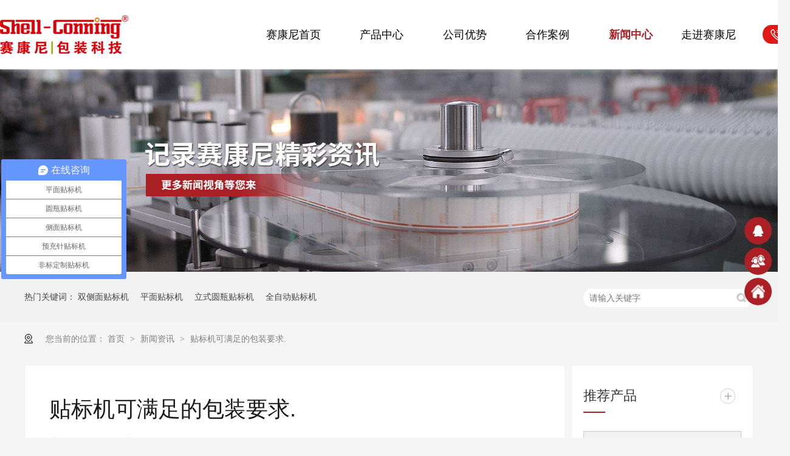

--- FILE ---
content_type: text/html
request_url: http://www.shellconning.com/articles/tbjkmz5145.html
body_size: 6176
content:
<!DOCTYPE html><html lang="zh"><head data-base="/">
<meta http-equiv="Cache-Control" content="no-transform">
<meta http-equiv="Cache-Control" content="no-siteapp"> 
  <meta charset="UTF-8"> 
  <meta http-equiv="X-UA-Compatible" content="IE=edge"> 
  <meta name="renderer" content="webkit"> 
  <meta http-equiv="pragma" content="no-cache">
 <meta http-equiv="cache-control" content="no-cache,must-revalidate">
 <meta http-equiv="expires" content="Wed, 26 Feb 1997 08:21:57 GMT">
 <meta http-equiv="expires" content="0">
 <meta name="applicable-device" content="pc">
<title>贴标机可满足的包装要求.-圆瓶立式贴标机-双侧面贴标机-平面贴标机-圆瓶贴标机定制-广州赛康尼</title>
<meta name="keywords" content="贴标机价格多少,侧面贴标机价格,卧式贴标机型号规格">
<meta name="description" content="标签为消费者提供了产品信息和特征的描述，也是消费者直观理解产品成分和特征的有效途径，随着制药市场需求的增长，贴标机行业还将出现新的发展机会。根据行业，经过多次淘"><meta name="mobile-agent" content="format=html5;url=http://m.shellconning.com/articles/tbjkmz5145.html"><meta name="mobile-agent" content="format=xhtml;url=http://m.shellconning.com/articles/tbjkmz5145.html">
<link rel="alternate" media="only screen and (max-width:640px)" href="http://m.shellconning.com/articles/tbjkmz5145.html">
<script src="http://www.shellconning.com/js/uaredirect.js" type="text/javascript"></script>
<script type="text/javascript">uaredirect("http://m.shellconning.com/articles/tbjkmz5145.html");</script>
<link rel="canonical" href="http://www.shellconning.com/articles/tbjkmz5145.html"> 
  <link href="http://www.shellconning.com/css/reset.css?1593587559590" rel="stylesheet"> 
  <script src="http://www.shellconning.com/js/nsw.pc.min.js"></script> 
  <link href="http://www.shellconning.com/617a4b39e4b0a75f342a7879.css" rel="stylesheet">
  <script>
var _hmt = _hmt || [];
(function() {
  var hm = document.createElement("script");
  hm.src="https://hm.baidu.com/hm.js?32d016cedfff578d9f9d6b105910943c";
  var s = document.getElementsByTagName("script")[0]; 
  s.parentNode.insertBefore(hm, s);
})();
</script>
 </head> 
 <body class="body-color-p102"> 
  <div class="hea"> 
 <div class="header"> 
  <div class="logo wow bounceIn animated"><a href="http://www.shellconning.com/" title=""><img alt="广州市赛康尼机械设备有限公司" src="http://www.shellconning.com/resource/images/a2ec72f7fb5e41548e5d31d2435ddf8d_144.png" title="广州市赛康尼机械设备有限公司"></a></div> 
  <div class="menu"> 
   <ul> 
     
     <li class="cur"><a href="http://www.shellconning.com/" title="赛康尼首页">赛康尼首页</a></li> 
     
     <li><a href="http://www.shellconning.com/product_index.html" title="产品中心">产品中心</a></li> 
     
     <li><a href="http://www.shellconning.com/helps/hxys.html" title="公司优势">公司优势</a></li> 
     
     <li><a href="http://www.shellconning.com/article_khal.html" title="合作案例">合作案例</a></li> 
     
     <li><a href="http://www.shellconning.com/article_xwzx.html" title="新闻中心">新闻中心</a></li> 
     
     <li><a href="http://www.shellconning.com/helps/zjskn.html" title="走进赛康尼">走进赛康尼</a></li> 
     
   </ul> 
  </div> 
  <p><img src="http://www.shellconning.com/images/lx.png"><em>400-020-0789</em></p> 
 </div> 
  
</div> 
  <div> 
 <div class="ty-banner-1"> 
   
   <a href="http://www.shellconning.com/product_index.html" title="记录赛康尼精彩资讯，更多新闻视角等您来"> <img alt="记录赛康尼精彩资讯，更多新闻视角等您来" src="http://www.shellconning.com/resource/images/2ebf143cdcd14b9c88192365ca8f625f_6.jpg" title="记录赛康尼精彩资讯，更多新闻视角等您来"> </a> 
    
   
   
 </div> 
</div> 
  <div class="p1-search-1 b"> 
 <div class="blk-main"> 
  <div class="blk-md blk"> 
   <div class="p1-search-1-inp fr"> 
    <input class="p1-search-1-inp1" id="key" placeholder="请输入关键字" type="text"> 
    <input class="p1-search-1-inp2" onclick="searchInfo();" type="button"> 
   </div> 
   <p> 热门关键词： 
     
     <a href="http://www.shellconning.com/product_cmtbxl.html" onclick="searchLink(this);" title="双侧面贴标机">双侧面贴标机</a> 
     
     
     <a href="http://www.shellconning.com/product_pmtbxl.html" onclick="searchLink(this);" title="平面贴标机">平面贴标机</a> 
     
     
     <a href="http://www.shellconning.com/product_yptbxl.html" onclick="searchLink(this);" title="立式圆瓶贴标机">立式圆瓶贴标机</a> 
     
     
     <a href="http://www.shellconning.com/product_yptbxl.html" onclick="searchLink(this);" title="全自动贴标机">全自动贴标机</a> 
     </p> 
  </div> 
 </div> 
  
 <!-- CSS --> 
  
</div> 
  <div class="blk-main"> 
   <div class="plc"> 
 <div class="p102-curmbs-1" navcrumbs=""> 
  <b>您当前的位置：</b> 
  <a href="http://www.shellconning.com/" title="首页"> 首页 </a> 
  <span> &gt; </span> 
   
   <i class=""> <a href="http://www.shellconning.com/article_xwzx.html" title="新闻资讯"> 新闻资讯 </a> <span> &gt; </span> </i> 
   
   <i class="p12-curblock"> <a href="http://www.shellconning.com/article_cjwt.html" title="常见问题"> 常见问题 </a> <span> &gt; </span> </i> 
   
   <i class=""> <a href="http://www.shellconning.com/articles/tbjkmz5145.html" title="贴标机可满足的包装要求."> 贴标机可满足的包装要求. </a>  </i> 
   
 </div> 
</div> 
 
   <div class="p102-info-blk fl"> 
    <div class="p102-info-blk-con"> 
 <h1 title="贴标机可满足的包装要求." class="p102-info-blk-title">
   贴标机可满足的包装要求. 
 </h1> 
 <div class="p102-info-blk-bool"> 
  <span>来源：</span> 
  <i>|</i> 
  <span>发布日期：2022-12-21</span> 
 </div> 
 <div class="p102-info-content endit-content">
   <p data-first-child="" data-pid="e3S76b64" style="margin-top:0px;margin-bottom:1.4em;color:#121212;font-family:-apple-system, BlinkMacSystemFont, &quot;font-size:medium;white-space:normal;background-color:#FFFFFF;">
    标签为消费者提供了产品信息和特征的描述，也是消费者直观理解产品成分和特征的有效途径，随着制药市场需求的增长，贴标机行业还将出现新的发展机会。
</p>
<p data-pid="XzYgrwV2" style="margin-top:1.4em;margin-bottom:1.4em;color:#121212;font-family:-apple-system, BlinkMacSystemFont, &quot;font-size:medium;white-space:normal;background-color:#FFFFFF;">
    根据行业，经过多次淘汰，只有全自动贴标机仍在包装市场上立于不败之地，<br> 顾名思义，自动贴标机是指贴标设备自动将标签粘贴到要贴标的对象上，
    <br> 自动贴标机用于贴标各种物品的上表面，不仅设备精良，
    <br> 而且张贴的产品非常个性化，可以激发消费者的购买欲望。
</p>
<p data-pid="qHblyYXl" style="margin-top:1.4em;margin-bottom:1.4em;color:#121212;font-family:-apple-system, BlinkMacSystemFont, &quot;font-size:medium;white-space:normal;background-color:#FFFFFF;">
    如今，贴标机已广泛应用于医药，日化，食品，饮料等行业，并具有很好的市场反应，<br> 随着包装行业中贴标设备的兴起，越来越多的人开始关注全自动贴标机，其功能也在不断完善。
</p>
<p data-pid="5QeI7lXc" style="margin-top:1.4em;margin-bottom:1.4em;color:#121212;font-family:-apple-system, BlinkMacSystemFont, &quot;font-size:medium;white-space:normal;background-color:#FFFFFF;">
    据悉，自动贴标机采用卷制方式完成贴标过程，本发明的不干胶贴标机清洁，不发霉，<br> 贴标后外观美观，牢固，生产效率高，该产品可以连接到圆瓶的单面，方形的单面，
    <br> 双面，三边，扁平瓶的单面和双面。
</p>
<p data-pid="5mazENqw" style="margin-top:1.4em;margin-bottom:1.4em;color:#121212;font-family:-apple-system, BlinkMacSystemFont, &quot;font-size:medium;white-space:normal;background-color:#FFFFFF;">
    它具有广泛的应用范围和很强的适应性，特殊的校正机制确保快速稳定的校正，准确；粘贴透明标签而不会起泡，粘贴自粘标签时不会起皱；适用于伺服电机，高速，高精度，高稳定性。
</p>
<p data-pid="Zmdxt-D0" style="margin-top:1.4em;margin-bottom:1.4em;color:#121212;font-family:-apple-system, BlinkMacSystemFont, &quot;font-size:medium;white-space:normal;background-color:#FFFFFF;">
    <br> 自动贴标机采用伺服电机，高速，高稳定性，高性能；高精度，透明的标签不会起泡，可以粘贴到各种容器的单面，双面和三个侧面，具有广泛的应用范围。
</p>
<p data-pid="AyzD5x7S" style="margin-top:1.4em;margin-bottom:0px;color:#121212;font-family:-apple-system, BlinkMacSystemFont, &quot;font-size:medium;white-space:normal;background-color:#FFFFFF;">
    通过不断的创新，自动贴标机可以帮助企业提高生产线效率和生产率，并降低人工成本，它可以解决机器连接数据库的问题，实现条形码控制，实现生产线自动化，实现企业的快速转型。
</p>
<p data-pid="AyzD5x7S" style="margin-top:1.4em;margin-bottom:0px;color:#121212;font-family:-apple-system, BlinkMacSystemFont, &quot;font-size:medium;white-space:normal;background-color:#FFFFFF;">
    <strong><span style="color:#E53333;">【赛康尼】专注贴标机行业 11 年，世界500强企业强势合作，ISO9001质量体系认证和CE认证，集生产、研发、销售和服务于一体，为医药、日化、食品、化工、电子、信息和烟草行业提供全方位的智能化贴标解决方案和定制服务,全国统一客服热线：400-020-0789</span></strong>
</p> 
 </div> 
 <div class="p102-info-key"> 
  <p>【本文标签】 
    
     
     <span><a href="http://www.shellconning.com/search.php?key=贴标机价格多少" title="贴标机价格多少"> 贴标机价格多少 </a></span> 
     
     <span><a href="http://www.shellconning.com/search.php?key=侧面贴标机价格" title="侧面贴标机价格"> 侧面贴标机价格 </a></span> 
     
     <span><a href="http://www.shellconning.com/search.php?key=卧式贴标机型号规格" title="卧式贴标机型号规格"> 卧式贴标机型号规格 </a></span> 
     
   </p> 
  <p>【责任编辑】<span></span></p> 
 </div> 
</div> 
<div class="p102-info-blk-paging"> 
 <dl class="clearafter"> 
  <dd class="items-prev fl"> 
   <span>上一篇：</span> 
   <a href="http://www.shellconning.com/articles/lsyptb2321.html" title="立式圆瓶贴标机的工作原理"> 立式圆瓶贴标机的工作原理 </a> 
  </dd> 
  <dd class="items-next fr"> 
   <span>下一篇：</span> 
   <a href="http://www.shellconning.com/articles/bgjtbj5688.html" title="不干胶贴标机的广泛运用。"> 不干胶贴标机的广泛运用。 </a> 
  </dd> 
 </dl> 
</div> 
 
   </div> 
   <div class="p102-info-fdh-2 fr"> 
    <div class="p102-pro-related"> 
 <h2 class="p102-pro-related-title"><span>推荐产品</span><a href="http://www.shellconning.com/product_index.html" title="产品中心">+</a></h2> 
 <div class="p102-pro-related-list"> 
   
   <dl> 
    <dt> 
     <a href="http://www.shellconning.com/products/s928fh.html" target="_blank" title="粉盒拐角封口智能贴标机"><img alt="粉盒拐角封口智能贴标机" src="http://www.shellconning.com/resource/images/0642cf3be19a4c81b82aba0a93d76f5d_32.jpg" title="粉盒拐角封口智能贴标机"><em><i></i></em></a> 
    </dt> 
    <dd> 
     <h4><a href="http://www.shellconning.com/products/s928fh.html" target="_blank" title="粉盒拐角封口智能贴标机">粉盒拐角封口智能贴标机</a></h4> 
    </dd> 
   </dl> 
   
   <dl> 
    <dt> 
     <a href="http://www.shellconning.com/products/s310ls.html" target="_blank" title="S310立式圆瓶智能贴标机"><img alt="S310立式圆瓶智能贴标机" src="http://www.shellconning.com/resource/images/cca5e135331042ba888e4f77498ed3e5_25.jpg" title="S310立式圆瓶智能贴标机"><em><i></i></em></a> 
    </dt> 
    <dd> 
     <h4><a href="http://www.shellconning.com/products/s310ls.html" target="_blank" title="S310立式圆瓶智能贴标机">S310立式圆瓶智能贴标机</a></h4> 
    </dd> 
   </dl> 
   
   <dl> 
    <dt> 
     <a href="http://www.shellconning.com/products/s828zh7034.html" target="_blank" title="S828纸盒对角封口智能贴标机"><img alt="S828纸盒对角封口智能贴标机" src="http://www.shellconning.com/resource/images/6fd06fad167649dd9c3dc03d3a839575_19.jpg" title="S828纸盒对角封口智能贴标机"><em><i></i></em></a> 
    </dt> 
    <dd> 
     <h4><a href="http://www.shellconning.com/products/s828zh7034.html" target="_blank" title="S828纸盒对角封口智能贴标机">S828纸盒对角封口智能贴标机</a></h4> 
    </dd> 
   </dl> 
   
 </div> 
</div> 
 
    <div class="p102-info-label"> 
 <h2 class="p102-pro-related-title"><span>热门搜索</span><a href="http://www.shellconning.com/article_cjwt.html" title="常见问题">+</a></h2> 
 <div class="p102-info-label-list clearafter"> 
   
   <a href="http://www.shellconning.com/product_cmtbxl.html" title="双侧面贴标机">双侧面贴标机 </a> 
   
   <a href="http://www.shellconning.com/product_pmtbxl.html" title="平面贴标机">平面贴标机 </a> 
   
   <a href="http://www.shellconning.com/product_yptbxl.html" title="立式圆瓶贴标机">立式圆瓶贴标机 </a> 
   
   <a href="http://www.shellconning.com/product_yptbxl.html" title="全自动贴标机">全自动贴标机 </a> 
   
 </div> 
</div> 
 
<div class="p102-info-label-more"> 
 <a href="http://www.shellconning.com/article_cjwt.html" title="返回列表">返回列表</a> 
</div> 
 
   </div> 
   <div class="clear"></div> 
   <div class="p102-info-related"> 
 <h3 class="p102-info-11-title">相关推荐</h3> 
 <div class="p102-info-related-list"> 
   
   <dl> 
    <dt> 
     <a href="http://www.shellconning.com/articles/ythdtb3047.html" target="_blank" title="一台好的贴标机设备需要具备哪些功能"><img alt="一台好的贴标机设备需要具备哪些功能" src="http://www.shellconning.com/resource/images/9948b2f9f42e4a13b201c9c53c858580_65.jpg" title="一台好的贴标机设备需要具备哪些功能"></a> 
    </dt> 
    <dd> 
     <h4><a href="http://www.shellconning.com/articles/ythdtb3047.html" target="_blank" title="一台好的贴标机设备需要具备哪些功能">一台好的贴标机设备需要具备哪些功能</a></h4> 
     <p> 一台好的贴标机需要具备哪些功能如今，许多制造商选择自动贴标机... <a href="http://www.shellconning.com/articles/ythdtb3047.html" target="_blank" title="一台好的贴标机设备需要具备哪些功能">【详情+】</a> </p> 
    </dd> 
   </dl> 
   
   <dl> 
    <dt> 
     <a href="http://www.shellconning.com/articles/rhxztb3242.html" target="_blank" title="如何选择贴标机."><img alt="如何选择贴标机." src="http://www.shellconning.com/resource/images/81d535b9e4a048518a859a7a393499a1_3.jpg" title="如何选择贴标机."></a> 
    </dt> 
    <dd> 
     <h4><a href="http://www.shellconning.com/articles/rhxztb3242.html" target="_blank" title="如何选择贴标机.">如何选择贴标机.</a></h4> 
     <p> 如何选择贴标机在目前这个市场，贴标机技术的发展及市场的需求导... <a href="http://www.shellconning.com/articles/rhxztb3242.html" target="_blank" title="如何选择贴标机.">【详情+】</a> </p> 
    </dd> 
   </dl> 
   
  <div class="clear"></div> 
 </div> 
</div> 
 
   <div class="p102-info-latest"> 
 <h3 class="p102-info-12-title">最新资讯</h3> 
 <ul class="clearafter"> 
   
   <li> 
     
     <h4><a href="http://www.shellconning.com/articles/ythdtb3047.html" target="_blank" title="一台好的贴标机设备需要具备哪些功能">一台好的贴标机设备需要具备哪些功能</a><em>2024.08.12</em></h4> 
     
     <h4><a href="http://www.shellconning.com/articles/rhxztb3242.html" target="_blank" title="如何选择贴标机.">如何选择贴标机.</a><em>2024.08.10</em></h4> 
     
     <h4><a href="http://www.shellconning.com/articles/rhdzzd1899.html" target="_blank" title="如何调整自动贴标机的精度差">如何调整自动贴标机的精度差</a><em>2024.08.08</em></h4> 
     
     <h4><a href="http://www.shellconning.com/articles/lsyptb5446.html" target="_blank" title="立式圆瓶贴标机的发展.">立式圆瓶贴标机的发展.</a><em>2024.08.06</em></h4> 
     </li> 
   
   <li class="last"> 
     
     <h4><a href="http://www.shellconning.com/articles/yptbjb1735.html" target="_blank" title="圆瓶贴标机标带偏差怎么办">圆瓶贴标机标带偏差怎么办</a><em>2024.08.04</em></h4> 
     
     <h4><a href="http://www.shellconning.com/articles/tbjdsy.html" target="_blank" title="贴标机的使用常识分享">贴标机的使用常识分享</a><em>2024.08.02</em></h4> 
     
     <h4><a href="http://www.shellconning.com/articles/zxpmtb4716.html" target="_blank" title="纸箱平面贴标机介绍事项.">纸箱平面贴标机介绍事项.</a><em>2024.07.31</em></h4> 
     
     <h4><a href="http://www.shellconning.com/articles/rhzqdx.html" target="_blank" title="如何正确的选择全自动平面贴标机">如何正确的选择全自动平面贴标机</a><em>2024.07.29</em></h4> 
     </li> 
   
 </ul> 
</div> 
 
  </div> 
  <div class="foot"> 
 <div class="footer"> 
   
   <div class="fnav fl"> 
    <h2 class="tit_d"><a href="http://www.shellconning.com/sitemap.html" title="底部导航">底部导航</a></h2> 
    <p> 
      
      <a href="http://www.shellconning.com/" title="赛康尼首页">赛康尼首页</a> 
      
      <a href="http://www.shellconning.com/product_ngtxl.html" title="拧杆贴标系列">拧杆贴标系列</a> 
      
      <a href="http://www.shellconning.com/product_index.html" title="产品中心">产品中心</a> 
      
      <a href="http://www.shellconning.com/product_cmtbxl.html" title="双侧面贴标系列">双侧面贴标系列</a> 
      
      <a href="http://www.shellconning.com/product_yptbxl.html" title="立式圆瓶贴标系列">立式圆瓶贴标系列</a> 
      
      <a href="http://www.shellconning.com/helps/hxys.html" title="核心优势">核心优势</a> 
      
      <a href="http://www.shellconning.com/article_khal.html" title="合作案例">合作案例</a> 
      
      <a href="http://www.shellconning.com/article_xwzx.html" title="新闻中心">新闻中心</a> 
      
      <a href="http://www.shellconning.com/helps/zjskn.html" title="走进赛康尼">走进赛康尼</a> 
      
      <a href="http://www.shellconning.com/sitemap.html" target="_blank" title="网站地图">网站地图</a> 
      </p> 
   </div> 
   
   <div class="fnav fl"> 
    <h2 class="tit_d"><a href="http://www.shellconning.com/product_index.html" title="产品中心">产品中心</a></h2> 
    <p> 
      
      <a href="http://www.shellconning.com/product_qt.html" title="拧杆贴系列">拧杆贴系列</a> 
      
      <a href="http://www.shellconning.com/product_yptbxl.html" title="立式圆瓶贴系列">立式圆瓶贴系列</a> 
      
      <a href="http://www.shellconning.com/product_cmtbxl.html" title="双侧面贴系列">双侧面贴系列</a> 
      
      <a href="http://www.shellconning.com/product_pmtbxl.html" title="平面贴系列">平面贴系列</a> 
      
      <a href="http://www.shellconning.com/product_wstbxl.html" title="卧式贴系列">卧式贴系列</a> 
      
      <a href="http://www.shellconning.com/product_qt.html" title="其他贴标系列">其他贴标系列</a> 
      </p> 
   </div> 
   
   <div class="fnav fl"> 
    <h2 class="tit_d"><a href="http://www.shellconning.com/article_khal.html" title="客户案例">客户案例</a></h2> 
    <p> 
      
      <a href="http://www.shellconning.com/article_yyxy.html" title="医药行业">医药行业</a> 
      
      <a href="http://www.shellconning.com/article_rhxy.html" title="日化行业">日化行业</a> 
      
      <a href="http://www.shellconning.com/article_spxy.html" title="食品行业">食品行业</a> 
      
      <a href="http://www.shellconning.com/article_hgxy.html" title="化工行业">化工行业</a> 
      
      <a href="http://www.shellconning.com/article_dzxy.html" title="电子行业">电子行业</a> 
      
      <a href="http://www.shellconning.com/article_khal.html" title="更多行业">更多行业</a> 
      </p> 
   </div> 
   
  <div class="fwz fr"> 
   <h2 class="tit_d">联系赛康尼</h2> 
   <p>全国统一客服热线：<em>400-020-0789</em> 公司名称：广州市赛康尼机械设备有限公司<br> 邮箱：info@shellconning.com<br> 地址：广东省广州市黄埔区联东U谷广州黄埔科技总部港E1栋 </p> 
  </div> 
  <div class="clear"></div> 
 </div> 
 <div class="foot1"> 
  <div class="footer">
    广州市赛康尼机械设备有限公司 
   <em></em>版权所有 
   <span>备案号：<a href="https://beian.miit.gov.cn/#/Integrated/index" rel="nofollow" target="_blank">粤ICP备2021167070号</a><em></em>百度统计</span> 
  </div> 
 </div> 
  
</div> 
  <div class="client-2"> 
 <ul id="client-2"> 
  <li class="my-kefu-qq"> 
   <div class="cont" style="display:none"> 
    <a class="online-contact-btn" href="http://wpa.qq.com/msgrd?v=3&amp;uin=482255454&amp;site=qq&amp;menu=yes" qq="" target="_blank"> QQ咨询</a> 
   </div> </li> 
   
  <li class="my-kefu-tel"> 
   <div class="cont" phone400="" style="display:none">
     400-020-0789 
   </div> </li> 
  <li class="my-kefu-shouye"> <a href="http://www.shellconning.com/" title="返回首页"></a> </li> 
  <li class="my-kefu-ftop"> <a href="javascript:;"></a> </li> 
 </ul> 
  
  
</div> 
  <script src="http://www.shellconning.com/js/public.js"></script> 
  <script src="http://www.shellconning.com/617a4b39e4b0a75f342a7879.js" type="text/javascript"></script>
 
<script>  var sysBasePath = null ;var projPageData = {};</script><script>(function(){var bp = document.createElement('script');
var curProtocol = window.location.protocol.split(':')[0];
if (curProtocol === 'https')
{ bp.src='https://zz.bdstatic.com/linksubmit/push.js'; }
else
{ bp.src='http://push.zhanzhang.baidu.com/push.js'; }
var s = document.getElementsByTagName("script")[0];
s.parentNode.insertBefore(bp, s);
})();</script><script src="http://www.shellconning.com/js/ab77b6ea7f3fbf79.js" type="text/javascript"></script>
<script type="application/ld+json">
{"@content":"https://ziyuan.baidu.com/contexts/cambrian.jsonld","@id":"http://www.shellconning.com/articles/tbjkmz5145.html","appid":"","title":"贴标机可满足的包装要求.-圆瓶立式贴标机-双侧面贴标机-平面贴标机-圆瓶贴标机定制-广州赛康尼","images":[],"description":"","pubDate":"2022-12-21T09:38:44","upDate":"2024-08-13T09:05:20","lrDate":"2022-12-23T15:40"}
</script></body></html>